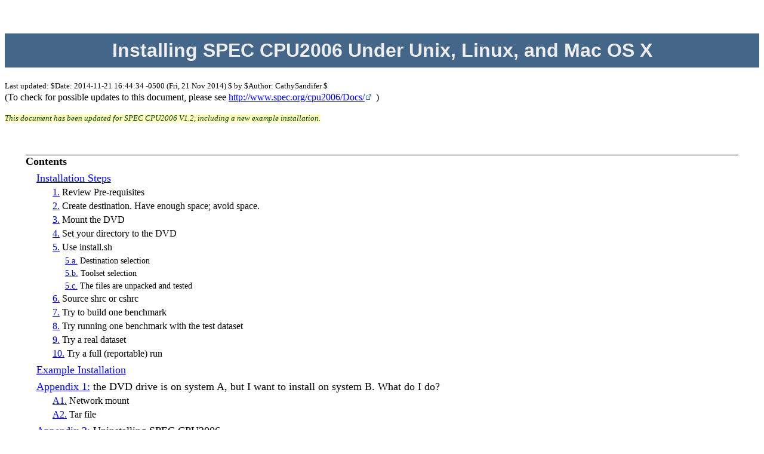

--- FILE ---
content_type: text/html; charset=UTF-8
request_url: https://open.spec.org/cpu2006/Docs/install-guide-unix.html
body_size: 60543
content:
<!DOCTYPE html PUBLIC "-//W3C//DTD XHTML 1.0 Strict//EN"
    "http://www.w3.org/TR/xhtml1/DTD/xhtml1-strict.dtd">
<html xmlns="http://www.w3.org/1999/xhtml" xml:lang="en" lang="en">
<head>
<title>Unix Install SPEC CPU2006</title>
<!-- You'll want a nice wide screen when editing this .......................................................................... -->

<link rel="STYLESHEET" href="css/cpu2006docs.css" type="text/css" />
<style type="text/css">
body { background: white; color: black; }
</style>
</head>
<body>

<h1>Installing SPEC CPU2006 Under Unix, Linux, and Mac&nbsp;OS&nbsp;X</h1>
<p class="snug"><span style="font-size:80%;">
Last updated: $Date: 2014-11-21 16:44:34 -0500 (Fri, 21 Nov 2014) $ by $Author: CathySandifer $</span> </p>
<p class="snugtop">(To check for possible updates to this document, please see <a class="external"
href="http://www.spec.org/cpu2006/Docs/">http://www.spec.org/cpu2006/Docs/</a> )</p> 

<p><span class="new">This document has been updated for SPEC CPU2006 V1.2, including a new example installation.</span></p>

<p class="contents">Contents</p>

<p class="contentsl1"><a href="#steps">Installation Steps</a></p>
<p class="contentsl2"><a href="#s1">1.</a> Review Pre-requisites</p>
<p class="contentsl2"><a href="#s2">2.</a> Create destination.  Have enough space; avoid space.</p>
<p class="contentsl2"><a href="#s3">3.</a> Mount the DVD</p>
<p class="contentsl2"><a href="#s4">4.</a> Set your directory to the DVD</p>
<p class="contentsl2"><a href="#s5">5.</a> Use install.sh</p>
<p class="contentsl3"><a href="#s5a">5.a.</a> Destination selection</p>
<p class="contentsl3"><a href="#s5b">5.b.</a> Toolset selection</p>
<p class="contentsl3"><a href="#s5c">5.c.</a> The files are unpacked and tested</p>
<p class="contentsl2"><a href="#s6">6.</a> Source shrc or cshrc</p>
<p class="contentsl2"><a href="#s7">7.</a> Try to build one benchmark</p>
<p class="contentsl2"><a href="#s8">8.</a> Try running one benchmark with the test dataset</p>
<p class="contentsl2"><a href="#s9">9.</a> Try a real dataset</p>
<p class="contentsl2"><a href="#s10">10.</a> Try a full (reportable) run</p>

<p class="contentsl1"><a href="#example">Example Installation</a></p>

<p class="contentsl1"><a href="#appendix1">Appendix 1:</a> the DVD drive is on system A, but I want to install on system B.
What do I do?</p>
<p class="contentsl2"><a href="#network">A1.</a> Network mount</p>
<p class="contentsl2"><a href="#tarball">A2.</a> Tar file</p>

<p class="contentsl1last"><a href="#appendix2">Appendix 2:</a> Uninstalling SPEC CPU2006</p>


      <p class="commentarystart" style="margin-top:.5em"> <i>Note:</i> links to SPEC CPU2006 documents on this web page
      assume that you are reading the page from a directory that also contains the other SPEC CPU2006 documents.  If by
      some chance you are reading this web page from a location where the links do not work, try accessing the referenced
      documents at one of the following locations:</p>
      <ul class="commentaryul">
      <li class="commentaryli"><a class="external" href="http://www.spec.org/cpu2006/Docs/">www.spec.org/cpu2006/Docs/</a></li> 
      <li class="commentaryli">The <span class="ttnobr">$SPEC/Docs/</span> (Unix) or <span class="ttnobr">%SPEC%\Docs\</span>
      (Windows) directory on a system where SPEC CPU2006 has been installed.</li>
      <li class="commentaryli">The <span class="tt">Docs/</span> directory on your SPEC CPU2006 distribution DVD.</li>
      </ul>
      <p class="commentaryend"></p>


<h2 id="steps">Installation Steps</h2>

<p>The SPEC CPU2006 suite has been tested under Unix, Linux, Mac OS X and Windows XP systems.  Your DVD can be installed
under many operating systems.  </p>

   <p class="l1"><span class="alarm">Reminder: the SPEC license allows you to install on multiple systems as you may wish
   within your institution; but you may not share the software with the public.</span></p>

<p>The installation procedure for Unix, Linux, and Mac OS X is as follows:</p>


<h3 id="s1">1. Review Pre-requisites</h3>

<p> Review the hardware and software requirements, in <a class="external"
href="system-requirements.html">system-requirements.html</a></p> 


<h3 id="s2">2. Create destination.  Have enough space, avoid space.</h3>

<p> Create a directory on the destination disk.  You should make sure that you have a disk that has at least 8GB free.  (For more
information on disk usage, see <a class="external" href="system-requirements.html">system-requirements.html</a>.)</p> 

<p id="nospaces"><span class="alarm">Don't put spaces in the path:</span> even if you make it through the installation
(doubtful), you are just asking for trouble, because there may be multiple programs from both SPEC and from your compiler
that expect space to be an argument delimiter, not part of a path name.  (This being the *<span
style="text-decoration:underline;">Unix</span>* install guide, you wouldn't have thought of using spaces in in the first
place, would you?)</p>

<h3 id="s3">3. <span id="mount">Mount</span> the DVD</h3>

<p>Insert the the DVD, and, if necessary, issue a <tt>mount</tt> command for it.  For many operating systems, the DVD will be
automatically mounted.  If not, you may have to enter an explicit <span class="ttnobr">mount</span> command.  If your
operating system supports the Rock Ridge Interchange Protocol extensions to ISO 9660, be sure to select them, unless they are
the default.  The following examples are not intended to be comprehensive, but may get you started or at least give you clues
which manpages to read:</p>

<table border="1" cellspacing="0" cellpadding="0" style="border-color:#d0d0d0; margin:.5em 3em;"> 
<tr>
    <td valign="top"><b>AIX:</b></td>
     <td><kbd>        <b>mount -v cdrfs -r /dev/cd0 /cdrom</b> </kbd></td>
</tr>
<tr>
    <td valign="top"><b>HP-UX:</b></td>
     <td><kbd> mount -o cdcase /dev/disk/disk5 /mnt/cdrom/</kbd></td>
</tr>
<tr>
    <td valign="top"><b>Linux:</b></td>
     <td><kbd>        <b>mount -t iso9660 -o ro,exec /dev/cdrom /mnt</b>
     </kbd></td>
</tr>
<tr>
    <td valign="top"><b>Solaris:</b></td>

     <td>             If Volume Management is running, you should find that the DVD is automatically mounted, as
                     <tt>/cdrom/label_of_volume/  </tt> If not, you should be able to mount it with commands similar to this:
             <br /><kbd> <b>mkdir /mnt1
             <br />mount -F hsfs -o ro /dev/dsk/c0t6d0s0 /mnt1</b>
     </kbd></td>
</tr>
<tr>
    <td valign="top"><b>Virtual Machines</b></td>
    <td>If you are running in a virtual machine, you will need to convince the host operating system to allow your guest OS
    to have access to the DVD.  The means of accomplishing this will vary.  For reference, the following worked with a Linux
    guest running under Virtual Box V4.0.6, with Windows 7 as the host: (1)&nbsp;Shut down the virtual machine (don't just
    pause it; tell it to run its shutdown procedure). (2)&nbsp;The Settings dialog should now be visible (it's grayed out if
    the machine state is not shut down).  (3)&nbsp;Use Settings to configure the DVD drive as both available to the guest OS
    and as "passthrough".  (4)&nbsp;Boot the virtual machine. (5)&nbsp;Log in.  (6)&nbsp;Insert the DVD. (7)&nbsp;At this
    point, the DVD was automatically mounted as <tt>/media/SPEC_CPU2006</tt>.</td>
</tr>
</table>

   <p>Note that you may need root privileges to mount the DVD.</p>

<p class="commentary"><b>The following paragraphs assume that your DVD drive is on the same system as where you wish to
install.  If it is on a different system, please see <a href="#appendix1">Appendix 1</a>.</b></p>

<h3 id="s4">4. Set your directory to the DVD</h3>

<p class="snugbot">If you haven't already done so by now, start a Terminal window (aka "command window", "shell", "console",
"terminal emulator", "character cell window", "xterm", etc.) and issue a <span class="ttnobr">cd</span> command to set your
current working directory to the directory where the DVD is mounted.   The exact command will vary depending on the label on
the media, the operating system, and the devices configured.  It might look something like one of these:</p>

<pre>
$ <b>cd /Volumes/SPEC_CPU2006</b>
$ <b>cd /media/SPEC_CPU2006</b>
$ <b>cd /dvdrom/spec_cpu2006</b> 
$ <b>cd /mnt</b>
</pre>

<h3 id="s5"><span id="doinstall">5.</span> Use install.sh</h3>

<p class="snugbot"> Type:</p> 

    <pre><b>./install.sh</b></pre>

<div class="commentary">
<p id="rootnot" class="snugbot"><b>q. Do you have to be root?</b> Occasionally, users of Unix systems have asked whether it
is necessary to elevate privileges, or to become <tt>'root'</tt>, prior to entering the above command.  SPEC
recommends&nbsp;(*) that you do <span class="u">not</span> become <tt>root</tt>, because: (1)&nbsp;To the best of SPEC's
knowledge, no component of SPEC CPU needs to modify system directories, nor does any component need to call privileged system
interfaces.  (2)&nbsp;Therefore, if you find that it appears that there is some reason why you need to be <tt>root</tt>, the
cause is likely to be outside the SPEC toolset - for example, disk protections, or quota limits.  (3)&nbsp;<span
class="u">For safe benchmarking</span>, it is better to avoid being <tt>root</tt>, for the same reason that it is a good idea
to wear seat belts in a car: accidents happen, humans make mistakes.  For example, if you accidentally type:</p>
<div style="margin-left:3em"><span class="ttnobr">kill 1</span></div> 
<p class="snug">when you meant to say:</p>
<div style="margin-left:3em"><span class="ttnobr">kill %1</span></div> 
<p class="snugtop">then you will very grateful if you are <span class="u">not</span> privileged at that moment.
</p>

<p class="example">(*) This is only a recommendation, not a requirement nor a rule.  </p>
</div>

<h4 id="s5a">5.a. Destination selection</h4>

<p class="snug">Depending on your installation type, you may be prompted for a destination directory:</p>
<pre>
SPEC CPU2006 Installation
Top of the CPU2006 tree is '/Volumes/SPEC_CPU2006'
Enter the directory you wish to install to (e.g. /usr/cpu2006)
<b>/Users/kgoel/cpu2006</b>

</pre>

<p class="snugtop">When answering the above question, note that you will have to use syntax acceptable to <tt>sh</tt> (so you
might need to say something like "<span class="ttnobr">$HOME/mydir</span>" instead of "<span class="ttnobr">~/mydir</span>").
As mentioned <a href="#nospaces">above</a>, don't use spaces.</p>

<p class="commentary" style="margin-top:.5em"> <i>Note:</i> You can also specify the destination directory in the command
line, using the <span class="ttnobr">-d</span> flag, for example, like this: <br /><span class="ttnobr"> <b>./install.sh -d
/Users/kgoel/cpu2006</b></span></p>

<p>The installation procedure will show you the directories that will be used to install from and to.  You will see a message
such as this one:</p>

<pre>
Installing FROM /Volumes/SPEC_CPU2006
Installing TO /Users/kgoel/cpu2006

Is this correct? (Please enter 'yes' or 'no') 
<b>yes</b>
</pre>

<p>Enter "<span class="ttnobr">yes</span>" if the directories match your expectations.  If there is an error, enter
"<span class="ttnobr">no</span>", and the procedure will exit, and you can try again, possibly using the <span class="ttnobr">-d</span>
flag mentioned in the note above.  </p>

<h4 id="s5b">5.b. Toolset selection</h4>

<p>The installation procedure will attempt to automatically determine your current platform type (hardware architecture,
operating system, etc.)  In some cases, the tools may identify several candidate matches for your architecture.</p>

<p>You typically do not have to worry about whether the toolset is an exact match to your current environment, because the
toolset selection <b>does not affect your benchmark scores</b>, and because the installation procedure does a series of tests
to ensure that the selected tools work on your system.</p>

   <p class="example">Examples: (1)&nbsp;the installation procedure may determine that SPEC tools built on version "N" of
   your operating system are entirely functional on version "N+3".   (2)&nbsp;Tools built on one Linux distribution often
   work correctly on another: notably, certain versions of SuSE are compatible, from a tools point of view, with certain
   versions of RedHat.  (3)&nbsp;Tools built on AMD chips with 64-bit instructions ("amd64") are compatible with Intel chips
   that implement the same instruction set under the names "EM64T" or "Intel 64" (but not compatible with chips that
   implement the Itanium instruction set, abbreviated "ia64").   (4) Often, though not always, 32-bit toolsets work correctly
   on 64-bit operating systems.  <br /><br />Mostly, you don't need to worry about all this, because the installation
   procedure does a comprehensive set of tests to verify compatibility.</p>

<p>If at least one candidate match is found, you will see a message such as:</p>

<pre>
The following toolset is expected to work on your platform.  If the
automatically installed one does not work, please re-run install.sh and
exclude that toolset using the '-e' switch.

The toolset selected will not affect your benchmark scores.

macosx                        For MacOS X 10.4+ on Intel systems.
                              Built on MacOS X 10.6.6 with GCC 4.0.1, using
                              the 10.4u SDK.
</pre>

<p>If the installation procedure is unable to determine your system architecture, you will see a message such as:</p> 

<pre>
We do not appear to have vendor supplied binaries for your
architecture.  You will have to compile the tool binaries by
yourself.  Please read the file

    /Volumes/SPEC_CPU2006/Docs/tools_build.html

for instructions on how you might be able to build them.
</pre>

<p>If you see that message, please stop here, and examine the file <a class="external"
href="tools-build.html">tools-build.html</a>.</p> 

      <p class="commentarystart"> <i>Note:</i> If the tools that are automatically installed on your
      system do not work, but you know that another set of tools that is in the list will work, you can exclude the ones that
      do not work. You may be instructed to do this during the first installation.  Use the <b>-e</b> flag for install.sh,
      for example:</p>

      <p class="commentarycont" style="padding:.3em 5em;"><kbd><b>./install.sh -e linux-redhat72-ia32</b></kbd></p>

      <p class="commentarycont">The above will cause the tools for <span class="ttnobr">linux-redhat72-ia32</span> to be
      excluded from consideration.  </p>

      <p class="commentarycont" style="padding-bottom:.3em;">Alternatively, you can explicitly direct which toolset is to be
      used with the <b><span class="ttnobr">-u</span></b> flag for install.sh, for example:</p>

      <p class="commentarycont" style="padding:.3em 5em;"><kbd><b>./install.sh -u linux-suse10-amd64</b></kbd> </p>

      <p class="commentaryend">The above will cause the tools for <span class="ttnobr">linux-suse10-amd64</span> to be
      installed, even if another toolset would have been chosen automatically.  If you specify tools that do not work on your
      system, the installation procedure will stop without installing any tools.  </p>

<h4 id="s5c">5.c. The files are unpacked and tested</h4>

<p> Thousands of files will be unpacked from the distribution media, and quietly installed on your destination disk.  (If you
would prefer to see them all named you can set <span class="ttnobr">VERBOSE=1</span> in your environment before installing
the kit.)  Various tests will be performed to verify that the files have been correctly installed, and that the tools work
correctly.  You should see summary messages such as these:</p>

<pre>
=================================================================
Attempting to install the the macosx toolset... <span class="annotation">&lt;&lt;-- or whatever toolset was selected</span>

Unpacking CPU2006 base files (129.8 MB)
Unpacking 400.perlbench benchmark and data files (61.5 MB)
.
.     <span class="annotation">(lines omitted) </span>
.
Checking the integrity of your source tree...


Checksums are all okay.

Unpacking binary tools for <b>macosx</b>...       <span class="annotation">&lt;&lt;-- your toolset </span>

Checking the integrity of your binary tools...

Checksums are all okay.
Testing the tools installation (this may take a minute)

........................................................................o................o....................
.......o............................o.......................................................................

Installation successful.  Source the shrc or cshrc in
<b>/Users/kgoel/cpu2006</b>                          <span class="annotation">&lt;&lt;-- your directory</span>
to set up your environment for the benchmark.

</pre>

   <p>At this point, you will have consumed about 1.5GB of disk space on the destination drive.  </p>

<h3 id="s6">6. Source shrc or cshrc</h3>

<p>Change your current directory to the top-level SPEC directory and source 
   either <span class="tt">shrc</span> or <span class="tt">cshrc</span>:</p>

      <ul>

      <li class="l1"><p>For example, if you are using a Bourne-compatible shell (such as ash, bash, ksh, zsh), you could
      type:</p>
      <div class="l1ex">Users$ <b>cd /Users/kgoel/cpu2006/</b><br />
      cpu2006$ <b>. ./shrc</b>&nbsp;&nbsp;&nbsp;&nbsp;&nbsp;&nbsp;&nbsp;&nbsp; <span class="annotation">&lt;-- that's dot-space-dot-slash-shrc</span></div></li>

      <li class="l1"><p>If you are using a csh-compatible shell, you could type: </p>
      <div class="l1ex"><span class="ttnobr">Users%
      <b>cd /Users/kgoel/cpu2006</b><br />
      cpu2006% <b>source cshrc</b></span></div>
      <p class="l1"><span class="oldnews">(History: The cshrc script was added in SPEC CPU2006 V1.0.)</span></p></li>
      </ul>

   <p>The effect of the above commands is to set up environment variables and paths for SPEC. </p>

<div class="commentary">
    <p>From this point forward, we are testing basic abilities of the SPEC CPU2006 kit, including compiling benchmarks and
    running them.  You may skip the remaining steps if all of the following are true:</p>

    <ol>
    <li>You are confident that the previous steps have gone smoothly.</li>
    <li>You will not be compiling the benchmarks.</li>
    <li>Someone else has given you pre-compiled binaries.</li>
    </ol>

    <p><span class="alarm">Warning:</span> even if someone else supplies binaries, you remain responsible for compliance with
    SPEC's <a class="external" href="http://www.spec.org/fairuse.html">Fair Use</a> rule and the <a class="external"
    href="http://www.spec.org/cpu2006/Docs/runrules.html">CPU2006 run rules</a>.</p> 
</div>

<h3 id="s7">7. Try to build one benchmark</h3>

<p>Change to the <tt>config</tt> directory, and test that you can build a benchmark using a config file supplied for your
system.  For example:</p>

<pre>
$ <b>cd $SPEC/config</b>
$ <b>cp Example-macosx-gcc421.cfg Khushboo-macosx.cfg</b>
$ <b>runspec --config=Khushboo-macosx.cfg --action=build --tune=base bzip2</b>
</pre>

<p>The above command assumes that you can identify a config file (in the directory <span class="ttnobr">$SPEC/config</span>)
that is appropriate for you.  In this case, the user started with <span class="ttnobr">Example-macosx-gcc421.cfg</span>.
Your starting point will probably differ; here are some resources to help:</p>
<ul>
<li>Hints about picking Linux config files are included in the long example <a href="#exstep6">below</a>.</li>
<li>For a quick introduction to config files, see <a class="external" href="runspec.html#about_config">"About Config Files" in
runspec.html</a></li> 
<li>You may need to copy one of the supplied config files, and edit it for your system.</li>  
<li>For example, you may need to edit it to have the correct path to your compiler!</li>  
</ul>

<p>The "<span class="ttnobr">--tune=base</span>" above indicates that we want to use only the simple tuning, if more than one
kind of tuning is supplied in the config file.</p>

<h3 id="s8">8. Try running one benchmark with the test dataset</h3>

<p> Test that you can run a benchmark, using the minimal input set - the "test" workload.  For example:</p>

<pre>$ <b>runspec --config=Khushboo-macosx.cfg --size=test --noreportable --tune=base \
--iterations=1 bzip2</b></pre>

<p>The "\" above indicates that the command is continued on the next line.  The "<span class="ttnobr">--noreportable</span>"
ensures that the tools will allow us to run just a single benchmark instead of the whole suite, and "<span
class="ttnobr">--iterations=1</span>" says just run the benchmark once.</p>

<p>Check the results in <span class="ttnobr">$SPEC/result</span> </p>

<h3 id="s9">9. Try a real dataset</h3>

<p> Test that you can run a benchmark using the real input set - the "reference" workload.  For example:</p>

<pre>$ <b>runspec --config=Khushboo-macosx.cfg --size=ref \
     --noreportable --tune=base --iterations=1 bzip2</b></pre>

<p>Check the results in <span class="ttnobr">$SPEC/result</span>.</p>

<h3 id="s10">10. Try a full (reportable) run</h3>

<p id="resources">If everything has worked up to this point, you may wish to start a full run, perhaps leaving your computer to
run overnight.  The extended test will demand significant resources from your machine, including computational power and memory of
several types.  In order to avoid surprises, before starting the reportable run, you should review the section <a class="external"
href="system-requirements.html#resources">About Resources</a>, in system-requirements.html.</p> 

<p> Have a look at <a class="external" href="runspec.html">runspec.html</a> to learn how to do a full run of the suite.  </p> 

<p>The command <span class="ttnobr"><b>runspec -h</b></span> will give you a brief summary of the many options for
<tt>runspec</tt>.</p>

<p>To run a reportable run of the integer suite with simple (baseline) tuning:</p>

    <p class="ex">
       C:\cpu2006&gt; <b>runspec --tune=base --config=Khushboo-macosx.cfg int</b> </p>


<h2 id="example">Example Installation </h2>

<p>Here is a complete Linux installation, with interspersed commentary.  This example follows the steps listed above.  We
assume that Steps 1 through 3 are already complete (the pre-requisites are met, we have enough space, the DVD is
mounted).</p>

<p id="exstep4" class="commentary">Step 4: Set the current working directory to the DVD:</p>

<pre>
$ <b>cd /media/SPEC_CPU2006</b>

</pre> <p id="exstep5" class="commentary"> Step 5: Invoke install.sh.  When prompted, we enter the destination directory:</p>

<pre>
$ <b>./install.sh </b>

SPEC CPU2006 Installation

Top of the CPU2006 tree is '/media/SPEC_CPU2006'
Enter the directory you wish to install to (e.g. /usr/cpu2006)
<b>/cpu2006</b>

Installing FROM /media/SPEC_CPU2006
Installing TO /cpu2006

Is this correct? (Please enter 'yes' or 'no') 
<b>yes</b>

The following toolset is expected to work on your platform.  If the
automatically installed one does not work, please re-run install.sh and
exclude that toolset using the '-e' switch.

The toolset selected will not affect your benchmark scores.

linux-suse10-amd64            For 64-bit AMD64/EM64T Linux systems running
                              SuSE Linux 10 or later.
                              Built on SuSE Linux 10 with 
                              GCC v4.1.0 (SUSE Linux)



=================================================================
Attempting to install the linux-suse10-amd64 toolset...


Unpacking CPU2006 base files (129.8 MB)
Unpacking 400.perlbench benchmark and data files (61.5 MB)
Unpacking 401.bzip2 benchmark and data files (110.7 MB)
Unpacking 403.gcc benchmark and data files (43 MB)
Unpacking 410.bwaves benchmark and data files (0.1 MB)
Unpacking 416.gamess benchmark and data files (16.8 MB)
Unpacking 429.mcf benchmark and data files (6.9 MB)
Unpacking 433.milc benchmark and data files (0.6 MB)
Unpacking 434.zeusmp benchmark and data files (1.1 MB)
Unpacking 435.gromacs benchmark and data files (13 MB)
Unpacking 436.cactusADM benchmark and data files (3.3 MB)
Unpacking 437.leslie3d benchmark and data files (0.3 MB)
Unpacking 444.namd benchmark and data files (7.6 MB)
Unpacking 445.gobmk benchmark and data files (9.2 MB)
Unpacking 447.dealII benchmark and data files (70.2 MB)
Unpacking 450.soplex benchmark and data files (321 MB)
Unpacking 453.povray benchmark and data files (10.3 MB)
Unpacking 454.calculix benchmark and data files (26 MB)
Unpacking 456.hmmer benchmark and data files (57 MB)
Unpacking 458.sjeng benchmark and data files (0.4 MB)
Unpacking 459.GemsFDTD benchmark and data files (2.6 MB)
Unpacking 462.libquantum benchmark and data files (0.2 MB)
Unpacking 464.h264ref benchmark and data files (52.9 MB)
Unpacking 465.tonto benchmark and data files (6.9 MB)
Unpacking 470.lbm benchmark and data files (4.7 MB)
Unpacking 471.omnetpp benchmark and data files (2.8 MB)
Unpacking 473.astar benchmark and data files (5.8 MB)
Unpacking 481.wrf benchmark and data files (67.1 MB)
Unpacking 482.sphinx3 benchmark and data files (51.7 MB)
Unpacking 483.xalancbmk benchmark and data files (213.7 MB)
Unpacking 998.specrand benchmark and data files (4.1 MB)
Unpacking 999.specrand benchmark and data files (4.1 MB)

Checking the integrity of your source tree...


Checksums are all okay.

Unpacking binary tools for linux-suse10-amd64...

Checking the integrity of your binary tools...

Checksums are all okay.

Testing the tools installation (this may take a minute)

........................................................................o.....................................
............................................................................................................

Installation successful.  Source the shrc or cshrc in
/cpu2006
to set up your environment for the benchmark.

</pre>
<p id="exstep6" class="commentarystart">Step 6: Now, we change the current working directory from the install media to the
location of the new SPEC CPU2006 tree.  Since this user has a a Bourne compatible shell, <tt>shrc</tt> is sourced (for
<tt>csh</tt> compatible shells, use <tt>cshrc</tt>).</p>

<p class="commentarycont">Next, the config file <span class="ttnobr">Example-linux64-amd64-gcc43+.cfg</span> has been picked
as a starting point for this system.  The gcc compiler might not provide the best possible score for this particular SUT
(System Under Test), a laptop with an Intel Core i5 M 520 chip, but this config file provides a reasonable start in order to
demonstrate that the SPEC tree is functional.</p>

<p class="commentaryend">(Note that the term "amd64" in the config file name does not designate a chip from a particular
manufacturer; rather, it designates an instruction set, variously known as "amd64", "EM64T", and "x86_64".  The config file
is an OK starting point for this SUT.)</p>


<pre>
$ <b>cd /cpu2006/</b>
$ <b>. ./shrc</b>
$ <b>cd config</b>
$ <b>cp Example-linux64-amd64-gcc43+.cfg mytest.cfg</b>
$ <b>runspec --config=mytest.cfg --action=build --tune=base bzip2</b>
runspec v6545 - Copyright 1999-2011 Standard Performance Evaluation Corporation
Using 'linux-suse10-amd64' tools
Reading MANIFEST... 22464 files
Loading runspec modules................
Locating benchmarks...found 31 benchmarks in 6 benchsets.
Reading config file '/cpu2006/config/mytest.cfg'
Running "specperl /cpu2006/Docs/sysinfo" to gather system information.
Loading "http://www.spec.org/auto/cpu2006/current_version" for version check: OK

Retrieving flags file (/cpu2006/config/flags/Example-gcc4x-flags-revA.xml)...
Retrieving flags file (/cpu2006/config/flags/Example-linux-platform-revA.xml)...
Benchmarks selected: 401.bzip2
Compiling Binaries
  Building 401.bzip2 base gcc43-64bit default: (build_base_gcc43-64bit.0000)
specmake clean 2&gt; make.clean.err | tee make.clean.out
rm -rf *.o  byoudoin.jpg.out input.combined.out input.program.out
find . \( -name \*.o -o -name '*.fppized.f*' -o -name '*.i' -o -name '*.mod' \) -print | xargs rm -rf
rm -rf bzip2
rm -rf bzip2.exe
rm -rf core
rm -rf 
specmake build 2&gt; make.err | tee make.out
/usr/bin/gcc -c -o spec.o -DSPEC_CPU -DNDEBUG -O2 -fno-strict-aliasing  -DSPEC_CPU_LP64   spec.c
/usr/bin/gcc -c -o blocksort.o -DSPEC_CPU -DNDEBUG -O2 -fno-strict-aliasing  -DSPEC_CPU_LP64   blocksort.c
/usr/bin/gcc -c -o bzip2.o -DSPEC_CPU -DNDEBUG -O2 -fno-strict-aliasing  -DSPEC_CPU_LP64   bzip2.c
bzip2.c: In function 'compressStream':
bzip2.c:484: warning: cast from pointer to integer of different size
bzip2.c:487: warning: assignment makes integer from pointer without a cast
bzip2.c: In function 'uncompressStream':
bzip2.c:611: warning: cast from pointer to integer of different size
bzip2.c:614: warning: assignment makes integer from pointer without a cast
/usr/bin/gcc -c -o bzlib.o -DSPEC_CPU -DNDEBUG -O2 -fno-strict-aliasing  -DSPEC_CPU_LP64   bzlib.c
bzlib.c: In function 'BZ2_bzWriteOpen':
bzlib.c:996: warning: cast from pointer to integer of different size
bzlib.c: In function 'BZ2_bzReadOpen':
bzlib.c:1172: warning: cast from pointer to integer of different size
bzlib.c: In function 'bzopen_or_bzdopen':
bzlib.c:1512: warning: cast from pointer to integer of different size
bzlib.c:1521: warning: cast from pointer to integer of different size
/usr/bin/gcc -c -o compress.o -DSPEC_CPU -DNDEBUG -O2 -fno-strict-aliasing  -DSPEC_CPU_LP64   compress.c
/usr/bin/gcc -c -o crctable.o -DSPEC_CPU -DNDEBUG -O2 -fno-strict-aliasing  -DSPEC_CPU_LP64   crctable.c
/usr/bin/gcc -c -o decompress.o -DSPEC_CPU -DNDEBUG -O2 -fno-strict-aliasing  -DSPEC_CPU_LP64   decompress.c
/usr/bin/gcc -c -o huffman.o -DSPEC_CPU -DNDEBUG -O2 -fno-strict-aliasing  -DSPEC_CPU_LP64   huffman.c
/usr/bin/gcc -c -o randtable.o -DSPEC_CPU -DNDEBUG -O2 -fno-strict-aliasing  -DSPEC_CPU_LP64   randtable.c
/usr/bin/gcc   -O2 -fno-strict-aliasing  -DSPEC_CPU_LP64  spec.o blocksort.o bzip2.o bzlib.o compress.o 
    crctable.o decompress.o huffman.o randtable.o                     -o bzip2
specmake options 2&gt; options.err | tee options.out
COMP: /usr/bin/gcc -c -o options.o -DSPEC_CPU -DNDEBUG -O2 -fno-strict-aliasing  -DSPEC_CPU_LP64   &lt;source&gt;
C: CC="/usr/bin/gcc"
C: COBJOPT="-c -o options"
P: CPUFLAGS="-DSPEC_CPU -DNDEBUG"
P: BENCH_FLAGS=""
P: BENCH_CFLAGS=""
O: OPTIMIZE=""
O: COPTIMIZE="-O2 -fno-strict-aliasing"
P: PORTABILITY="-DSPEC_CPU_LP64"
P: CPORTABILITY=""
O: EXTRA_CFLAGS=""
O: EXTRA_OPTIMIZE=""
O: EXTRA_COPTIMIZE=""
P: EXTRA_PORTABILITY=""
P: EXTRA_CPORTABILITY=""
LINK: /usr/bin/gcc   -O2 -fno-strict-aliasing  -DSPEC_CPU_LP64  &lt;objects&gt;           -o options
C: LD="/usr/bin/gcc"
O: COPTIMIZE="-O2 -fno-strict-aliasing"
P: PORTABILITY="-DSPEC_CPU_LP64"
C: LDOUT="-o options"

Build successes: 401.bzip2(base)          <span class="annotation">&lt;&lt;-- what we want to see</span>

Build Complete

The log for this run is in /cpu2006/result/CPU2006.001.log

runspec finished at Wed Jul  6 22:30:27 2011; 12 total seconds elapsed

</pre>

<p class="commentary">Just above, various compile and link commands may or may not be echoed to your screen, depending on the
settings in your config file.  At this point, we've accomplished a lot.  The SPEC tree is installed, and we have verified
that a benchmark can be compiled using the C compiler. (The sharp-eyed reader may notice some warnings above about casts of
pointers.  These warnings from the compiler have been reviewed by SPEC's project leader for 401.bzip2, who has determined
that they will not affect operation of the benchmark.) </p>


<p id="exstep8" class="commentary">Step 8: Now try running a benchmark, using the minimal test workload.  The test workload
runs in a tiny amount of time and does a minimal verification that the benchmark executable can at least start up:</p>
<pre>
$ <b>runspec --config=mytest.cfg --size=test --noreportable --tune=base --iterations=1 bzip2</b>
runspec v6545 - Copyright 1999-2011 Standard Performance Evaluation Corporation
Using 'linux-suse10-amd64' tools
Reading MANIFEST... 22464 files
Loading runspec modules................
Locating benchmarks...found 31 benchmarks in 6 benchsets.
Reading config file '/cpu2006/config/mytest.cfg'
Running "specperl /cpu2006/Docs/sysinfo" to gather system information.
Retrieving flags file (/cpu2006/config/flags/Example-gcc4x-flags-revA.xml)...
Retrieving flags file (/cpu2006/config/flags/Example-linux-platform-revA.xml)...
Benchmarks selected: 401.bzip2
Compiling Binaries
  Up to date 401.bzip2 base gcc43-64bit default


Setting Up Run Directories
  Setting up 401.bzip2 test base gcc43-64bit default: created (run_base_test_gcc43-64bit.0000)
Running Benchmarks
  Running 401.bzip2 test base gcc43-64bit default
/cpu2006/bin/specinvoke -d /cpu2006/benchspec/CPU2006/401.bzip2/run/run_base_test_gcc43-64bit.0000 
    -e speccmds.err -o speccmds.stdout -f speccmds.cmd -C -q
/cpu2006/bin/specinvoke -E -d /cpu2006/benchspec/CPU2006/401.bzip2/run/run_base_test_gcc43-64bit.0000 -c 1 
    -e compare.err -o compare.stdout -f compare.cmd
Success: 1x401.bzip2                           <span class="annotation">&lt;&lt;-- what we want to see</span>
Producing Raw Reports
mach: default
  ext: gcc43-64bit
    size: test
      set: int
        format: raw -&gt; /cpu2006/result/CINT2006.002.test.rsf
Parsing flags for 401.bzip2 base: done
Doing flag reduction: done
        format: flags -&gt; /cpu2006/result/CINT2006.002.test.flags.html
        format: ASCII -&gt; /cpu2006/result/CINT2006.002.test.txt
        format: CSV -&gt; /cpu2006/result/CINT2006.002.test.csv
        format: HTML -&gt; /cpu2006/result/CINT2006.002.test.html, /cpu2006/result/CINT2006.002.test.gif
      set: fp

The log for this run is in /cpu2006/result/CPU2006.002.log

runspec finished at Wed Jul  6 22:35:27 2011; 21 total seconds elapsed

</pre>
<p class="commentary">Notice about 20 lines up the notation "<tt>Success: 1x401.bzip2</tt>".  That is what we want to
see.</p>

<p id="exstep9" class="commentary" style="margin-top:1cm;">Step 9: let's try running bzip2 with the real workload.  This will
take a while, over 11 minutes on the tested laptop running Linux.</p>

<pre>
$ <b>runspec --config=mytest.cfg --size=ref --noreportable --tune=base --iterations=1 bzip2</b>
runspec v6545 - Copyright 1999-2011 Standard Performance Evaluation Corporation
Using 'linux-suse10-amd64' tools
Reading MANIFEST... 22464 files
Loading runspec modules................
Locating benchmarks...found 31 benchmarks in 6 benchsets.
Reading config file '/cpu2006/config/mytest.cfg'
Running "specperl /cpu2006/Docs/sysinfo" to gather system information.
Retrieving flags file (/cpu2006/config/flags/Example-gcc4x-flags-revA.xml)...
Retrieving flags file (/cpu2006/config/flags/Example-linux-platform-revA.xml)...
Benchmarks selected: 401.bzip2
Compiling Binaries
  Up to date 401.bzip2 base gcc43-64bit default


Setting Up Run Directories
  Setting up 401.bzip2 ref base gcc43-64bit default: created (run_base_ref_gcc43-64bit.0000)
Running Benchmarks
  Running 401.bzip2 ref base gcc43-64bit default
/cpu2006/bin/specinvoke -d
/cpu2006/benchspec/CPU2006/401.bzip2/run/run_base_ref_gcc43-64bit.0000 -e speccmds.err 
   -o speccmds.stdout -f speccmds.cmd -C -q
/cpu2006/bin/specinvoke -E -d
/cpu2006/benchspec/CPU2006/401.bzip2/run/run_base_ref_gcc43-64bit.0000 -c 1 -e compare.err 
   -o compare.stdout -f compare.cmd
Success: 1x401.bzip2                           <span class="annotation">&lt;&lt;-- what we want to see</span>
Producing Raw Reports
mach: default
  ext: gcc43-64bit
    size: ref
      set: int
        format: raw -&gt; /cpu2006/result/CINT2006.003.ref.rsf
Parsing flags for 401.bzip2 base: done
Doing flag reduction: done
        format: flags -&gt; /cpu2006/result/CINT2006.003.ref.flags.html
        format: ASCII -&gt; /cpu2006/result/CINT2006.003.ref.txt
        format: CSV -&gt; /cpu2006/result/CINT2006.003.ref.csv
        format: HTML -&gt; /cpu2006/result/CINT2006.003.ref.html, /cpu2006/result/CINT2006.003.ref.gif
      set: fp

The log for this run is in /cpu2006/result/CPU2006.003.log

runspec finished at Thu Jul  7 09:44:53 2011; 684 total seconds elapsed
$ 

</pre>
<p class="commentary">Success with the real workload!  So now let's look in the result directory and see what we find:</p>
<pre>
$ <b>cd result</b>
$ <b>ls</b>
CINT2006.002.test.csv         CINT2006.003.ref.csv         CPU2006.001.log
CINT2006.002.test.flags.html  CINT2006.003.ref.flags.html  CPU2006.002.log
CINT2006.002.test.gif         CINT2006.003.ref.gif         CPU2006.003.log
CINT2006.002.test.html        CINT2006.003.ref.html        invalid.gif
CINT2006.002.test.rsf         CINT2006.003.ref.rsf         lock.CPU2006
CINT2006.002.test.txt         CINT2006.003.ref.txt
$ <b>grep runspec: *log</b>
CPU2006.001.log:runspec: runspec --config=mytest.cfg --action=build --tune=base bzip2
CPU2006.002.log:runspec: runspec --config=mytest.cfg --size=test --noreportable --tune=base --iterations=1 bzip2
CPU2006.003.log:runspec: runspec --config=mytest.cfg --size=ref --noreportable --tune=base --iterations=1 bzip2
$ 
</pre>

<p class="commentarystart">Notice the three separate sets of files:  .001, .002, and .003</p>

<p class="commentarycont"><tt>CPU2006.001.log</tt> has the log from the compile.</p>

<p class="commentarycont"><tt>CPU2006.002.log</tt> has the log from running <tt>401.bzip2</tt> with the "test" input.  The
various outputs (<tt>.csv, .html, .rsf, .txt</tt>), and a compiler flags report (<tt>.flags.html</tt>), 
are all preceded by "<tt>CINT2006</tt>", because <tt>401.bzip2</tt> is one of the integer benchmarks.  The
tools also distinguish whether the input was a "test" input by putting that in the file name as well.</p>

<p class="commentarycont"><tt>CPU2006.003.log</tt> has the log from running <tt>401.bzip2</tt> with the "ref" input.  Once
again, the various outputs and the configuration file (<tt>.cfg</tt>) all start with CINT2006. </p>

<p id="exampleoutput" class="commentaryend">Here is the complete <tt>.txt</tt> report from running 401.bzip2 ref:</p>
<pre> 
$ <b>cat CINT2006.003.ref.txt </b>
##############################################################################
#   INVALID RUN -- INVALID RUN -- INVALID RUN -- INVALID RUN -- INVALID RUN  #
#                                                                            #
# 'reportable' flag not set during run                                       #
# 471.omnetpp (base) did not have enough runs!                               #
# 456.hmmer (base) did not have enough runs!                                 #
# 445.gobmk (base) did not have enough runs!                                 #
# 458.sjeng (base) did not have enough runs!                                 #
# 429.mcf (base) did not have enough runs!                                   #
# 473.astar (base) did not have enough runs!                                 #
# 483.xalancbmk (base) did not have enough runs!                             #
# 400.perlbench (base) did not have enough runs!                             #
# 464.h264ref (base) did not have enough runs!                               #
# 462.libquantum (base) did not have enough runs!                            #
# 401.bzip2 (base) did not have enough runs!                                 #
# 403.gcc (base) did not have enough runs!                                   #
#                                                                            #
#   INVALID RUN -- INVALID RUN -- INVALID RUN -- INVALID RUN -- INVALID RUN  #
##############################################################################
                           SPEC(R) CINT2006 Summary
                       System Vendor System Model Name
         Test Sponsor: Test Sponsor (Optional, defaults to hw_vendor)
                           Thu Jul  7 09:33:29 2011

CPU2006 License: 0                                       Test date: Jul-2011
Test sponsor: Test Sponsor (Optional, defaults to hw_vendor)  Hardware availability: Dec-9999
Tested by:    (Optional, defaults to hw_vendor)  Software availability: May-2010

                                  Estimated                       Estimated
                Base     Base       Base        Peak     Peak       Peak
Benchmarks      Ref.   Run Time     Ratio       Ref.   Run Time     Ratio
-------------- ------  ---------  ---------    ------  ---------  ---------
400.perlbench                               NR                                 
401.bzip2        9650        666       14.5 *                                  
403.gcc                                     NR                                 
429.mcf                                     NR                                 
445.gobmk                                   NR                                 
456.hmmer                                   NR                                 
458.sjeng                                   NR                                 
462.libquantum                              NR                                 
464.h264ref                                 NR                                 
471.omnetpp                                 NR                                 
473.astar                                   NR                                 
483.xalancbmk                               NR                                 
==============================================================================
400.perlbench                               NR                                 
401.bzip2        9650        666       14.5 *                                  
403.gcc                                     NR                                 
429.mcf                                     NR                                 
445.gobmk                                   NR                                 
456.hmmer                                   NR                                 
458.sjeng                                   NR                                 
462.libquantum                              NR                                 
464.h264ref                                 NR                                 
471.omnetpp                                 NR                                 
473.astar                                   NR                                 
483.xalancbmk                               NR                                 
 Est. SPECint(R)_base2006                --
 Est. SPECint2006                                                   Not Run


                                   HARDWARE
                                   --------
            CPU Name: Intel Core i5 M 520
 CPU Characteristics:  
             CPU MHz: 9999
                 FPU: Integrated
      CPU(s) enabled: 2 cores, 1 chip, 2 cores/chip, 2 threads/core
    CPU(s) orderable: 1,2 chips
       Primary Cache: 9999 KB I + 9999 KB D on chip per core
     Secondary Cache: 9999 KB I+D on chip per core
            L3 Cache: 9999 MB I+D on chip per chip
         Other Cache: None
              Memory: 3.666 GB fixme: If using DDR3, format is:
                      'N GB (M x N GB nRxn PCn-nnnnnR-n, ECC)'
      Disk Subsystem: 77 GB  add more disk info here
      Other Hardware: None


                                   SOFTWARE
                                   --------
    Operating System: Oracle Linux Server release 6.0
                      2.6.32-100.28.5.el6.x86_64
            Compiler: gcc, g++ &amp; gfortran 4.3.4
       Auto Parallel: No
         File System: ext4
        System State: Run level 5 (add definition here)
       Base Pointers: 64-bit
       Peak Pointers: 64-bit
      Other Software: None


                                 Submit Notes
                                 ------------
    'numactl' was used to bind copies to the cores.
    See the configuration file for details.

                            Operating System Notes
                            ----------------------
    'ulimit -s unlimited' was used to set environment stack size

                                Platform Notes
                                --------------
     Sysinfo program (/cpu2006/Docs/sysinfo)
     on jhenning-t410-oel Thu Jul  7 09:33:31 2011
    
     This section contains SUT (System Under Test) info as seen by
     some common utilities.  To remove or add to this section, see:
       http://www.spec.org/cpu2006/Docs/config.html#sysinfo
    
     From /proc/cpuinfo
        model name : Intel(R) Core(TM) i5 CPU M 520 @ 2.40GHz
           1 chips
           physical 0: cores 0 2
           4 threads
           cache size : 3072 KB
    
     From /proc/meminfo
        MemTotal:        3844200 kB
        HugePages_Total:       0
        Hugepagesize:       2048 kB
    
     /usr/bin/lsb_release -d
        Oracle Linux Server release 6.0
    
     From /etc/*release* /etc/*version*
        oracle-release: Oracle Linux Server release 6.0
        redhat-release: Red Hat Enterprise Linux Server release 6.0 (Santiago)
        system-release: Oracle Linux Server release 6.0
        system-release-cpe: cpe:/o:oracle:oracle_linux:6server:ga:server
    
     uname -a:
        Linux jhenning-t410-oel 2.6.32-100.28.5.el6.x86_64 #1 SMP Wed Feb 2 18:40:23
        EST 2011 x86_64 x86_64 x86_64 GNU/Linux
    
     run-level 5 Jul 6 20:30
    
     SPEC is set to: /home/jhenning/cpu2006/kit117
        Filesystem    Type    Size  Used Avail Use% Mounted on
        /dev/mapper/vg_oel6-lv_root
                      ext4     77G  7.2G   66G  10% /
    
     (End of data from sysinfo program)

                           Base Compiler Invocation
                           ------------------------
C benchmarks:

 401.bzip2: /usr/bin/gcc


                            Base Portability Flags
                            ----------------------
 401.bzip2: -DSPEC_CPU_LP64


                           Base Optimization Flags
                           -----------------------
C benchmarks:

 401.bzip2: -O2 -fno-strict-aliasing


                               Base Other Flags
                               ----------------
C benchmarks:

 401.bzip2: No flags used


    SPEC and SPECint are registered trademarks of the Standard Performance
    Evaluation Corporation.  All other brand and product names appearing
    in this result are trademarks or registered trademarks of their
    respective holders.
##############################################################################
#   INVALID RUN -- INVALID RUN -- INVALID RUN -- INVALID RUN -- INVALID RUN  #
#                                                                            #
# 'reportable' flag not set during run                                       #
# 471.omnetpp (base) did not have enough runs!                               #
# 456.hmmer (base) did not have enough runs!                                 #
# 445.gobmk (base) did not have enough runs!                                 #
# 458.sjeng (base) did not have enough runs!                                 #
# 429.mcf (base) did not have enough runs!                                   #
# 473.astar (base) did not have enough runs!                                 #
# 483.xalancbmk (base) did not have enough runs!                             #
# 400.perlbench (base) did not have enough runs!                             #
# 464.h264ref (base) did not have enough runs!                               #
# 462.libquantum (base) did not have enough runs!                            #
# 401.bzip2 (base) did not have enough runs!                                 #
# 403.gcc (base) did not have enough runs!                                   #
#                                                                            #
#   INVALID RUN -- INVALID RUN -- INVALID RUN -- INVALID RUN -- INVALID RUN  #
##############################################################################
-----------------------------------------------------------------------------
For questions about this result, please contact the tester.
For other inquiries, please contact webmaster@spec.org.
Copyright 2006-2011 Standard Performance Evaluation Corporation
Tested with SPEC CPU2006 v117.
Report generated on Thu Jul  7 09:44:53 2011 by CPU2006 ASCII formatter v6400.

</pre>

<p class="commentary">Done.  The suite is installed, and we can run at least one benchmark for real (see the report of the
time spent in 401.bzip2 above). </p> 

<hr />

<h2 id="appendix1">Appendix 1: the DVD drive is on system A, but I want to install on system B.  What do I do?</h2>

<p>If the title of this section describes your situation, you basically have two choices.</p>
<ol>
   <li><a href="#network">Network mount</a>: You can mount the device over the network and do the installation remotely.</li>
   <li><a href="#tarball">Tar file</a>: You can install from the tar file</li>
</ol>

<h3 id="network">1. Network mount</h3>

<p>You might be able to mount the DVD on one system and use network services to make it available on other systems.</p>

   <p class="l1"><span class="alarm">Please note that the SPEC CPU2006 license agreement does not allow you to post the DVD
   on any public server.</span>  If your institution has a SPEC CPU2006 license, then it's fine to post it on an internal
   server that is accessible only to members of your institution.</p>

<p class="snugbot">Whether you attempt a network mount will probably depend on:</p>
<ul>
<li>available network hardware,</li>
<li>the networking services provided by your operating system, and </li>
<li>the security policies of your IT department (if any).</li>
</ul>

<p class="snugtop">If your network environment allows easy cross-system mounting, or if you feel brave about reading
manpages, you can use a network mount for the installation.  Otherwise, you can fall back on <a style="white-space:nowrap;"
href="#tarball">the tar file</a>.</p>

<p><b>Network mount, easy:  <br />for example, System A Solaris/Opteron &nbsp;+&nbsp; System B Solaris/SPARC</b> </p>
<p class="l1snugbot">Your operating system may be configured to automatically mount the drive and automatically make it visible to
other network systems, or may make it visible with minimal user intervention.  During one set of testing, system A (with the
DVD drive) was an Opteron-based system running Solaris 10.  The SPEC CPU2006 DVD was inserted.  The operating system mounted
it automatically, and from a terminal window, a (non-privileged) user entered the Solaris</p>
<div class="codeexample">share</div> 
<p class="l1snugtop">command to make it visible to other hosts.  </p>

<p class="l1">On System B, a Solaris SPARC system, a non-privileged user typed:</p>

<pre class="l2">cd /net/systemA/cdrom/spec_cpu2006
./install.sh</pre>

<p class="l1">and the installation proceeded normally, picking up from <a href="#doinstall">step 5</a>, above.</p>

<p><b>Network mount, medium difficulty: <br />for example, System A Solaris/Opteron &nbsp;+&nbsp; System B Tru64 Unix/Alpha</b></p>

<p class="l1">Subsequent to the tests of the previous paragraphs, the DVD drive on System A (Solaris/Opteron) was also
visible to a system running Compaq Tru64 UNIX V5.1A.  But in this case, a little assistance was needed from the privileged
(root) account on system B:</p>
<pre class="l2">echo "systemA.domain.com:/cdrom/spec_cpu2006 /systemA nfs ro,bg,soft 0 0" &gt;&gt; /etc/fstab
mkdir /systemA
/usr/sbin/mount /systemA
</pre>
<p class="l1">Then, the non-privileged user was able to say:</p>
<pre class="l2">cd /systemA
./install.sh</pre>
<p class="l1">and once again the installation proceeded normally, picking up from <a href="#doinstall">step 5</a>, above.</p>

<p><b>Network mount, a bit harder: <br />for example, System A SuSE/x86 &nbsp;+&nbsp; System B Mac OS X/PowerPC</b></p>

<p class="l1">The SPEC CPU2006 DVD was also inserted into a system running SuSE Linux 9.0, and used from a Mac OS X PowerBook.
On both these systems, there are probably automatic tools that would have accomplished the following more quickly, but the
tester happened to read the manpages in the particular order that he happened to read them in.  The following succeeded:</p>

<p class="l1">On System A, root added</p>
<pre class="l2">/dev/cdrom  /cd  iso9660  ro,user,noauto,unhide
</pre>
<p class="l1">to <tt>/etc/fstab</tt> as suggested by <span class="ttnobr">man mount</span>; the DVD was inserted; and the user typed
<tt>mount /cd</tt>.  On System A, root also added: </p>
<pre class="l2">/cd  192.168.0.0/24(ro,insecure,no_root_squash,sync)
</pre>
<p class="l1">to <tt>/etc/exports</tt>, and then typed:</p>
<pre class="l2">exportfs -r
rpc.nfsd -p 8
rpc.mountd
cat /var/lib/nfs/etab
</pre>
<p class="l1">On System B, root typed:</p>
<pre class="l2">mkdir /remote
mount -t nfs 192.168.0.106:/cd /remote
</pre>
<p class="l1">Finally, the user typed</p>
<pre class="l2">cd /remote
./install.sh
</pre>
<p class="l1">and installation continued as normal, with <a href="#doinstall">step 5</a>.</p>


<h3 id="tarball">2. Tar file</h3>

<p>If the DVD drive is on a system other than the one where you wish to do the installation, and if you do not wish to try to
get a <a href="#network">network mount</a> working, then the final fallback is to use the compressed tarfile.  If you choose
this option, please carefully observe the <span class="alarm">warnings</span>.</p>

<ol style="list-style-type:lower-alpha">
<li><p>Go to the system with the DVD drive ("System A").  Insert the SPEC CPU2006 DVD, and, if required, issue a <a
href="#mount">mount</a> command.</p></li>

<li><p>From a terminal window (aka command window), <tt>cd</tt> to the top level directory on
the DVD.</p></li>

<li><p>You are going to retrieve five things from the DVD.  First, find the large tarfile and its corresponding md5 file:</p>

<pre class="l2">cd install_archives
ls -l cpu2006.tar.xz*
</pre>

<p>or, if System A is a Windows system, then:</p>

<pre class="l2">cd install_archives
dir cpu2006.tar.xz*
</pre>

<p>In either case, you should see one moderately large file &gt; 500MB, <tt>cpu2006.tar.xz</tt>, and a small file associated
with it that contains a checksum, <tt>cpu2006.tar.xz.md5</tt>.  </p>

<p class="commentary">If you don't see the above files, try looking for <tt>cpu*tar*</tt>.  The name might change if, for
example, a maintenance update of SPEC CPU2006 changes the name slightly to indicate an updated version.</p>

<p> Do whatever is required in order to transfer both files intact to the system where you wish to do the installation
("System B").  If you use <tt>ftp</tt>, <span class="alarm">do not forget to use image (binary) mode</span>.  For
example:</p>

<pre class="l2">
$ ftp
ftp&gt; <b>op systemB</b>
Name: <b>imauser</b>
Password:
ftp&gt; <b>cd /kits</b>
ftp&gt; <b>bin</b>   <span style="font-family:sans;" class="alarm">&lt;-------- important</span>
200 Type set to I.
ftp&gt; <b>put cpu2006.tar.xz</b>
ftp&gt; <b>put cpu2006.tar.xz.md5</b>
</pre>

<p><span class="alarm">Please note that the SPEC CPU2006 license agreement does not allow you to post the above file on any
public ftp server.</span>  If your institution has a SPEC CPU2006 license, then it's fine to post it on an internal server
that is accessible only to members of your institution.</p></li>

<li><p>Next, you are going to look on the DVD for versions of <tt>specxz</tt>, <tt>specmd5sum</tt>, and <tt>spectar</tt>
that are compatible with system B.  <span class="alarm">Please do not use the <tt>tar</tt> supplied by your operating
system</span> unless you are sure that it can handle long path names.  Many commonly-supplied <tt>tar</tt> utilities cannnot.
</p>

<p><span class="alarm">Please do not use Windows Zip utilities</span>, as these will not preserve line endings.</p>

<p>If you have GNU tar and the genuine xz, then you can use those; otherwise, please hunt around on the DVD to find
prebuilt versions that are compatible with your environment, like so:</p>

<pre>$ <b>cd /media/SPEC_CPU2006/</b>
$ <b>cd tools/bin</b>
$ <b>ls</b>
aix5L-ppc          linux-debian31-ppc   linux-suse10-ia32   solaris10-x86
aix5L-ppc64        linux-redhat72-ia32  linux-suse10-ppc64  solaris-sparc
hpux11iv31-parisc  linux-rhas4r4-ia64   macosx              solaris-x86
hpux11iv3-ipf      linux-sles9-ia64     macosx-ppc          tru64-alpha
irix6.5-mips       linux-suse10-amd64   solaris10-sparc     windows-i386
$ <b>cd aix5L-ppc</b>
$ <b>cat description </b>
For PowerPC systems running AIX 5L V5.3 or later
                              Built on AIX 5L 5300-02 with the
                              IBM XL C/C++ for AIX V9.0.0.25 compiler
$ <b>ls -g spec*</b>
-r-xr-xr-x. 1 imauser  47596 Apr 22 18:30 specmd5sum
-r-xr-xr-x. 1 imauser 537176 Apr 22 18:29 spectar
-r-xr-xr-x. 1 imauser 233777 Apr 22 18:29 specxz
$ 
</pre>

<p>Once you've found the right versions of <tt>specxz</tt>, <tt>specmd5sum</tt>,  and <tt>spectar</tt> for the system
where you intend to install (system B), transfer them to system B using the same methods that you used for the big
tarfile.</p></li>

<li><p>On system B, use <tt>specmd5sum</tt> to check that the file transfer worked correctly.  In this example, we assume that
you have placed all 5 of the files mentioned above in the <tt>/kits</tt> directory:</p> 
<pre>$ <b>cd /kits</b>
$ <b>chmod +x spec*</b>
$ <b>specmd5sum -c cpu2006.tar.xz.md5</b>
cpu2006.tar.xz: OK
</pre></li>

<li><p>Unpack the tarfile, like so:</p>
<pre>$ <b>cd /mybigdisk</b>
$ <b>mkdir cpu2006</b>
$ <b>cd cpu2006</b>
$ <b>/kits/specxz -dc /kits/cpu2006.tar.xz | /kits/spectar -xf -</b>
</pre>

<p>Be patient: it will take a bit of time to unpack!  It might take 15 minutes, depending on the speed of your processor and
disks.  Go for a coffee break.</p></li>

<li><p>Now, at last, type <tt>./install.sh</tt> and pick up with <a href="#doinstall">step 5</a>, above.  Your output will
be similar, but not identical, to the output shown in step 5 above: you won't see the "Unpacking xxxx" messages, because you
already did the unpacking.</p>

<p>Note that the directory where you unpack the tarfile will be the directory you install FROM and also the directory you
install TO.   <b>This is normal, and expected, for a tarfile installation.</b></p>

<p>You will see a question similar to this:</p>

<pre>
Installing FROM /mybigdisk/cpu2006
Installing TO /mybigdisk/cpu2006

Is this correct? (Please enter 'yes' or 'no') 
<b>yes</b>
</pre>

<p> If you enter "no", installation will stop.  If you try to install TO another directory, using the <span
class="ttnobr">-d</span> flag, the installation will <b>not</b> succeed when using the tar file method.
</p>
</li>


</ol>


<h2 id="appendix2">Appendix 2: <a name="uninstall"> </a>Uninstalling SPEC CPU2006</h2>

   <p>At this time, SPEC does not provide an uninstall utility for SPEC CPU2006.  Confusingly, there <span
   class="u">is</span> a file named <tt>uninstall.sh</tt> in the top directory, but it does not remove the whole product; it
   only removes the SPEC tool set, and does not affect the benchmarks (which consume the bulk of the disk space).  </p>

   <p>To remove SPEC CPU2006 on Windows systems, select the top directory in Windows Explorer and delete it.</p>

   <p>To remove SPEC CPU2006 on Unix systems, use <span class="ttnobr">rm -Rf</span> on the directory where you installed the
   suite, for example:</p>  

       <pre>  rm -Rf /home/cs3000/saturos/spec/cpu2006</pre>

   <p>If you have been using the <a class="external" href="runspec.html#output_root">output_root</a> feature, you
   will have to track those down separately.  <span class="alarm">Therefore, prior to removing the tree,</span>, you might
   want to look for mentions of output root, for example:</p> 
<pre>
Windows:
    cd %SPEC%\config
    findstr output_root *cfg

Unix:
    cd $SPEC/config
    grep output_root *cfg
</pre>

   <p>Note: instead of deleting the entire directory tree, some users find it useful to keep the
   <tt>config</tt> and <tt>result</tt> subdirectories, while deleting everything else.  </p>



<hr />
<p>Copyright 1999-2011 Standard Performance Evaluation Corporation
<br />All Rights Reserved</p>


<!-- this space intentionally left blank: some empty space at the bottom increases the probability that clicking on a link in
the table of contents will actually position the desired section at the top of your browser window -->
<p style="margin-bottom:1900px;">&nbsp;</p>



</body>
</html>


--- FILE ---
content_type: text/css
request_url: https://open.spec.org/cpu2006/Docs/css/cpu2006docs.css
body_size: 6404
content:
/* In the "commentary" stuff below, we provide a margin on *both* ul and li because some browsers seem to respect
  one and some the other and some respect both.  jh 13 feb 2006 */

.commentary        { background:#ececec; border-color:#c0c0c0; border-style:solid; border-width:2pt 0pt; 
                      padding:.2em 3%; margin:2em 2em; }
p.commentarysnug    { background:#ececec; border-color:#c0c0c0; border-style:solid; border-width:2pt 0pt; 
                      padding:0% 3%; margin:0em 2em; }
p.commentarysnugtop { background:#ececec; border-color:#c0c0c0; border-style:solid; border-width:2pt 0pt; 
                      padding:0% 3%; margin:0em 2em 2em; }
p.commentarysnugbot { background:#ececec; border-color:#c0c0c0; border-style:solid; border-width:2pt 0pt; 
                      padding:0% 3%; margin:2em 2em 0em; }
p.commentarystart   { background:#ececec; border-color:#c0c0c0; border-style:solid; border-width:2pt 0pt 0pt 0pt; 
                      padding:0% 3%; margin:2em 2em 0em; }
p.commentarycont    { background:#ececec; 
                      padding:.5em 3%; margin:0em 2em; }
p.commentaryend     { background:#ececec; border-color:#c0c0c0; border-style:solid; border-width:0pt 0pt 2pt 0pt; 
                      padding:0% 3%; margin:0em 2em 2em; }
.commentaryul       { background:#ececec; margin:0em 2em; }
.commentaryli       { background:#ececec; margin:0em 4em; }

.annotation { color:#108010; font-family:times; font-weight:bold;  }

body                { background: white; color: black; font-family: "Times New Roman"; }

table        { border-style:solid; border-width:0px 0px 1px; border-color:#c0c0c0; }
td           { vertical-align:top; padding:2px .3em 2px .2em; border-style:solid; border-width:1px 0px 0px 0px; border-color:#c0c0c0; }
th           { vertical-align:top; text-align:left; font-family:monospace; font-weight:normal; padding:2px .3em 2px .2em;border-style:solid; border-width:1px 0px 0px 0px; border-color:#c0c0c0; }

h1             { margin-top:1.75em; font-family:sans-serif; color:#eeeeef; background:#446688; padding:10px; text-align: center; }
h2,h3,h4,h5,h6 { margin-top:1.75em; font-family:sans-serif; color:#446688; margin-bottom:.5em;  }

h1 { font-size:200%; }
h2 { font-size:150%; }
h3 { font-size:133%; }
h4,h5,h6 { font-size:120%; }

a:link, a:visited { white-space:nowrap; text-decoration: underline; color: blue; }
a.external:visited, a.external:link {
        background-image:url(../images/external.png);
        background-repeat:no-repeat;
        background-position:right;
        padding-right:11px;
        margin-right:4px;
}

a.switch     {white-space:nowrap; margin-left:1.3em; }
.u           {text-decoration: underline;}
.alarm       {color:red;}

pre          {margin:1em 0em 1em 3em; font-family:monospace;}

.example      {margin: .8em +2em;       font-size: 90%; } 
.codeexample  {margin: .4em 4em;        font-family: monospace;} 
.ex           {margin: 1em 0em 1em 3em; font-family: monospace;}
.exsnug       {margin: 0em 0em 0em 2em; font-family: monospace;}

.snugbot     {margin-bottom:0.1em;}
.snugtop     {margin-top:0.1em;}
.snug        {margin-bottom:0.1em; margin-top:0.1em;}

.tt          {font-family:monospace;} 
.ttnobr      {font-family:monospace; white-space:nowrap;} 
.nobr        {white-space:nowrap;} 

p.contents       {margin:3em 2em 0em 2em; border-top:solid thin black; font-size:110%; font-weight:bold; }
p.contentsl1     {margin:6px 2em 3px 3em; font-size:110%; line-height:1.3; }
p.contentsl2     {margin:3px 2em 3px 5em;                 line-height:1.3; } 
p.contentsl3     {margin:2px 2em 3px 7em; font-size: 90%; line-height:1.3; }
p.contentsl4     {margin:1px 2em 3px 9em; font-size: 90%; line-height:1.3; }
p.contentsl5     {margin:1px 2em 3px 11em; font-size:85%; line-height:1.3; }
p.contentsl1last {margin:6px 2em 2em 2em; font-size:110%; line-height:1.3; padding-bottom:.5em; border-bottom: solid thin
black; padding-left:1em;}
p.contentsl2last {margin:3px 2em 2em 2em;                 line-height:1.3; padding-bottom:.5em; border-bottom: solid thin
black; padding-left:3em; }
p.contentsl3last {margin:2px 2em 2em 2em; font-size: 90%; line-height:1.3; padding-bottom:.5em; border-bottom: solid thin
black; padding-left:5em; }

.new         {color:#074015; background:#ffffc0; font-size:80%; font-style:italic;}
.oldnews     {                                   font-size:80%; font-style:italic;}
.l1          {margin:1em 0em 1em 2em;} 
.l1snugtop   {margin:0.1em 0em 1em 2em;} 
.l1snugbot   {margin:1em 0em 0.1em 2em;} 
.l1snug      {margin:0.1em 0em 0.1em 2em;} 
.l1ex        {margin:1em 0em 1em 4em; font-family:monospace;}
.l1exsnug    {margin:0.1em 0em 0.1em 4em; font-family:monospace;}

.l2          {margin:1em 0em 1em 4em;} 
.l2snug      {margin:0.1em 0em 0em 4em;} 

h3           {margin-top:1.5em; margin-bottom:.5em;}

/* Style for the non-image W3C markings, courtesy of
 * Marek Prokop (http://www.sovavsiti.cz/css/w3c_buttons.html)
 */
.w3cbutton3 {
  margin: 1em 1em 0 0;
  width: 9em;
  border: 1px solid #ccc;
  font-family: helvetica,arial,sans-serif;
  font-size: 70%;
  font-weight: bold;
  float: left;
}
.w3cbutton3 a {
  display: block;
  width: 100%;
}
.w3cbutton3 a:link,
.w3cbutton3 a:visited,
.w3cbutton3 a:hover {
  background-color: #fc6;
  color: #000;
  text-decoration: none;
  border-bottom: none;
}
.w3cbutton3 span.w3c {
  padding: 0 0.4em;
  background-color: #fff;
  color: #0c479d;
}


/* OK, I admit it, I'm a beginner with style sheets.  So you can take the following with as many grains of salt as you wish.
 * Nevertheless, an observation: when this file was linked to runspec.html via 
 *       <link rel="STYLESHEET" href="cpu2006docs.css" type="text/css"> 
 * and __this__ document began with 
 *        <style type="text/css"> (and of course ended with </style>)
 * the result was that the _first_ definition (currently: p.commentary) would be ignored by all three of 
 * Safari 1.3.1 (v312.3.3), 
 * Internet Explorer 6.0.2900.2180.xpsp_sp2_gdr.050301-1519, and 
 * "Mozilla 1.4 for Sun Java? Desktop System (Solaris Operating System Edition) Mozilla/5.0 (X11; U; SunOS sun4u; en-US;
 * rv:1.4) Gecko/20041214".
 * But adding a throwaway definition (p.throwaway) would make it happy.  Alternatively, NOT starting with <style was
 * enough.  I admit it, I'm confused.  Enlightenment would be most welcome.  jh/13/feb/2005 */
